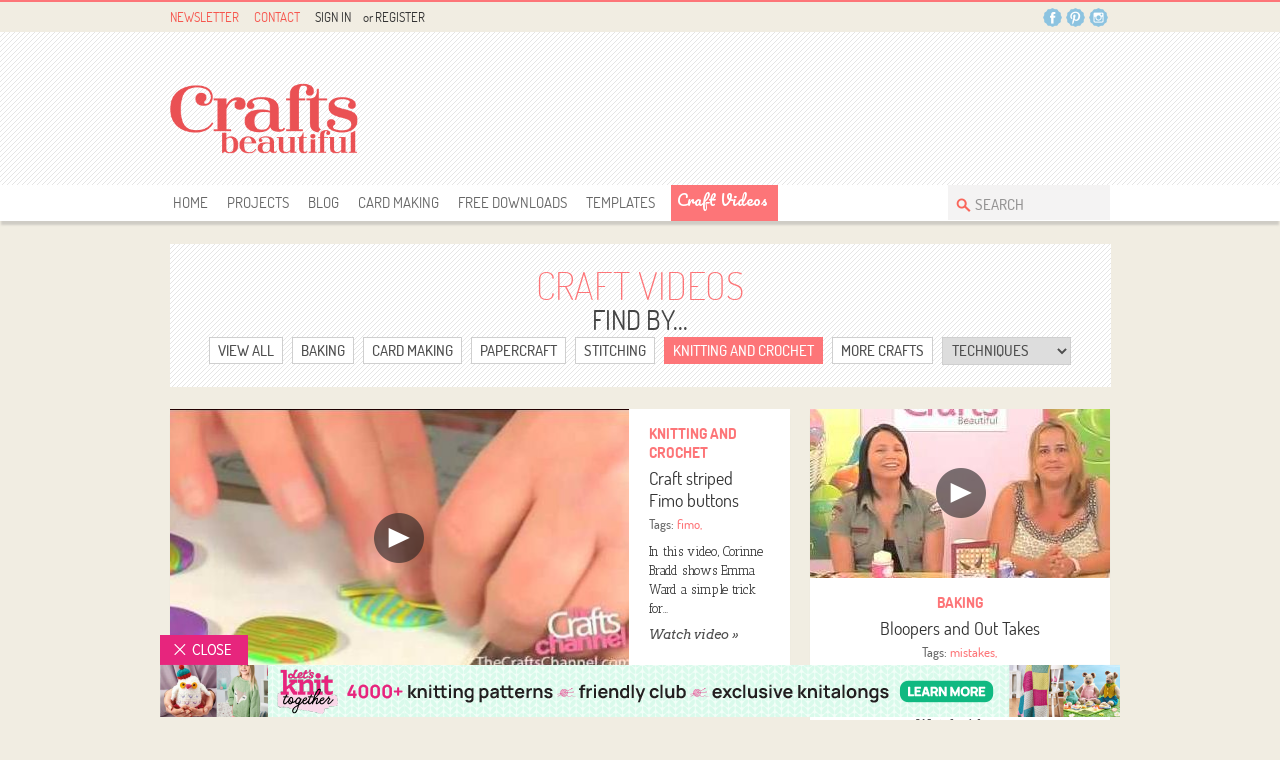

--- FILE ---
content_type: text/html; charset=UTF-8
request_url: https://www.crafts-beautiful.com/videos/knitting-crochet
body_size: 11855
content:

    
        
        
            <!DOCTYPE html>
<html lang="en">
    <head>
        <!--Basic Meta Information-->
        <meta charset="utf-8">
        <meta name="viewport" content="width=device-width,minimum-scale=1.0,maximum-scale=5.0">
        <meta name="apple-itunes-app" content="app-id=504540273">
        <title>Knitting and Crochet | Craft Videos | Craft Demonstrations | Craft Video | Card Making Video - Crafts</title>
        <meta name="description" content="Learn how to master a range of crafts with our video tutorials, which see expert designs take your through each step of the creative process">
        <meta name="google-site-verification" content="VTo0Kqg3TvL2fLIbPhzn7aDLJQuk_6uEm6uPGm8U-DI" />
        <meta name="msvalidate.01" content="C5053BA78AC7A61412190F7DB49633C6" />
        <link rel="icon" href="/favicon.ico">

        

        <script src="https://ak.sail-horizon.com/spm/spm.v1.min.js"></script>
        <script>Sailthru.init({customerId:'dbbb10b7f306b2c2186ac13fbe66900f'});</script>



        <!-- Google Tag Manager -->
<script>(function(w,d,s,l,i){w[l]=w[l]||[];w[l].push({'gtm.start':
new Date().getTime(),event:'gtm.js'});var f=d.getElementsByTagName(s)[0],
j=d.createElement(s),dl=l!='dataLayer'?'&l='+l:'';j.async=true;j.src=
'https://www.googletagmanager.com/gtm.js?id='+i+dl;f.parentNode.insertBefore(j,f);
})(window,document,'script','dataLayer','GTM-TMQCT9W');</script>
<!-- End Google Tag Manager -->
         <!--Facebook Tracking Pixel-->
 <script>
    (function() {
    var _fbq = window._fbq || (window._fbq = []);
    if (!_fbq.loaded) {
        var fbds = document.createElement('script');
        fbds.async = true;
        fbds.src = '//connect.facebook.net/en_US/fbds.js';
        var s = document.getElementsByTagName('script')[0];
        s.parentNode.insertBefore(fbds, s);
        _fbq.loaded = true;
    }
    _fbq.push(['addPixelId', '1530998877127863']);
    })();
    window._fbq = window._fbq || [];
    window._fbq.push(['track', 'PixelInitialized', {}]);
</script>
<noscript><img height="1" width="1" alt="" style="display:none" src="https://www.facebook.com/tr?id=1530998877127863&amp;ev=NoScript" /></noscript>
        <script async='async' src='https://www.googletagservices.com/tag/js/gpt.js'></script>
<script type='text/javascript'>
    var googletag = googletag || {};
    googletag.cmd = googletag.cmd || [];
    (function() {
    var gads = document.createElement('script');
    gads.async = true;
    gads.type = 'text/javascript';
    var useSSL = 'https:' == document.location.protocol;
    gads.src = (useSSL ? 'https:' : 'http:') +
      '//www.googletagservices.com/tag/js/gpt.js';
     var node = document.getElementsByTagName('script')[0];
     node.parentNode.insertBefore(gads, node);
    })();
</script>
<script type='text/javascript'>
    googletag.cmd.push(function() {
        googletag.defineSlot('/1581346/CB_Header_728x90', [728, 90], 'div-gpt-ad-1484318086770-0').addService(googletag.pubads());
        googletag.defineSlot('/1581346/CB_Side_MPU_300x250', [300, 250], 'div-gpt-ad-1384363358417-1').addService(googletag.pubads());
        googletag.defineSlot('/1581346/CB_Top_2013_Mobile_320x50', [320, 50], 'div-gpt-ad-1387297424231-0').addService(googletag.pubads());
        googletag.defineSlot('/1581346/CB_Side_MPU_2nd_300x250', [300, 250], 'div-gpt-ad-1401704934642-0').addService(googletag.pubads());
        googletag.defineSlot('/1581346/CB_Footer_2013_728x90', [728, 90], 'div-gpt-ad-1459519261165-0').addService(googletag.pubads());
        googletag.defineSlot('/1581346/CB_Footer_01_728x90', [728, 90], 'div-gpt-ad-1483533582824-0').addService(googletag.pubads());
        googletag.defineSlot('/1581346/CB_Knitting-Crochet_300x600', [300, 600], 'div-gpt-ad-1613139012757-0').addService(googletag.pubads());
        googletag.defineSlot('/1581346/CB_Header_Mobile_320x50', [320, 50], 'div-gpt-ad-1620653710746-0').addService(googletag.pubads());
        googletag.defineSlot('/1581346/CB_main_300x250', [300, 250], 'div-gpt-ad-1627913766546-0').addService(googletag.pubads());
        
        googletag.pubads().enableSingleRequest();
        googletag.enableServices();
    });
</script>

        <!--Google Fonts + Font Awesome-->
        <link href='https://fonts.googleapis.com/css?family=Dosis:200,300,400,500,600,700,800|Arvo:400,700,400italic,700italic|Antic+Slab|Pacifico' rel='stylesheet' type='text/css'>
<link href="https://fonts.googleapis.com/css?family=Open+Sans:400,600,700,800" rel="stylesheet">
<link href="/assets/css/slick.css" rel="stylesheet">
<link href="/assets/css/slick-theme.css" rel="stylesheet">
<link rel="stylesheet" href="https://cdnjs.cloudflare.com/ajax/libs/font-awesome/4.7.0/css/font-awesome.css" type="text/css" />
<link rel="stylesheet" href="https://use.fontawesome.com/releases/v5.3.1/css/all.css" integrity="sha384-mzrmE5qonljUremFsqc01SB46JvROS7bZs3IO2EmfFsd15uHvIt+Y8vEf7N7fWAU" crossorigin="anonymous">
        
        <!--CSS-->
        <link href="/assets/css/style.css?v=5.5" rel="stylesheet">
<link href="/assets/css/bootstrap-responsive.css" type="text/css" rel="stylesheet" media="all">
<link href="/assets/css/mobile.css?v=1.3" rel="stylesheet">
<link rel="stylesheet" href="/assets/css/flexslider.css" type="text/css" media="screen" />  
<link href="/assets/css/modaal/modaal.min.css" rel="stylesheet">
<link href="/assets/css/new-forms.css?v=5.0" rel="stylesheet">



        <!-- Scripts + Jquery CDN -->
        <!-- Cookie Consent -->
<script defer src="/assets/js/C0001.js" type="text/javascript"></script>
<script defer src="/assets/js/C0002.js" type="text/plain" class="optanon-category-C0002"></script>
<script defer src="/assets/js/C0003.js" type="text/plain" class="optanon-category-C0003"></script>
<script defer src="/assets/js/C0004.js" type="text/plain" class="optanon-category-C0004"></script>
<script defer src="/assets/js/C0005.js" type="text/plain" class="optanon-category-C0005"></script> 

<script src="https://code.jquery.com/jquery-3.7.1.min.js" integrity="sha256-/JqT3SQfawRcv/BIHPThkBvs0OEvtFFmqPF/lYI/Cxo=" crossorigin="anonymous"></script>
<script src="/assets/js/html5shiv.js" type="text/javascript" charset="utf-8"></script>
<script src="/assets/js/jquery-1.11.1.validate.js" type="text/javascript"></script>
<script src="/assets/js/slick.min.js"></script>
<script src="/assets/js/modaal/modaal.min.js" type="text/javascript"></script>

<script src="/assets/aceLog/logger.js"></script>



        <!--Schema.org JSON-LD-->
        
        
        <!--Facebook OPG + Twitter Cards-->
        <meta property="fb:admins" content="100004312351458" />
        <meta property="og:title" content="">
        <meta property="og:description" content="">
        <meta property="og:type" content="website">
        <meta property="og:url" content="https://www.crafts-beautiful.com/videos/knitting-crochet">
        <meta property="og:image" content="">
        <meta property="og:site_name" content="Crafts Beautiful">
        
        <meta name="twitter:card" content="summary_large_image">
        <meta name="twitter:site" content="@craftsbeautiful">
        <meta name="twitter:creator" content="@craftsbeautiful">
        <meta name="twitter:title" content="">
        <meta name="twitter:description" content="">
        <meta name="twitter:image:src" content="">
        <meta name="twitter:app:id:iphone" content="id504540273">
        <meta name="twitter:app:id:ipad" content="id504540273">

        <!--Cannonicals-->
        

        <!-- Facebook Pixel Code -->
        <script>
            !function(f,b,e,v,n,t,s)
            {if(f.fbq)return;n=f.fbq=function(){n.callMethod?
            n.callMethod.apply(n,arguments):n.queue.push(arguments)};
            if(!f._fbq)f._fbq=n;n.push=n;n.loaded=!0;n.version='2.0';
            n.queue=[];t=b.createElement(e);t.async=!0;
            t.src=v;s=b.getElementsByTagName(e)[0];
            s.parentNode.insertBefore(t,s)}(window, document,'script',
            'https://connect.facebook.net/en_US/fbevents.js');
            fbq('init', '2912675022292269');
            fbq('track', 'PageView');
        </script>

        
        <script type="text/javascript">
            (function(c,l,a,r,i,t,y){c[a]=c[a]||function(){(c[a].q=c[a].q||[]).push(arguments)};
                t=l.createElement(r);t.async=1;t.src="https://www.clarity.ms/tag/"+i;
                y=l.getElementsByTagName(r)[0];y.parentNode.insertBefore(t,y);
            })(window, document, "clarity", "script", "84pd4qissg");
        </script>

        <noscript><img height="1" width="1" style="display:none"
            src="https://www.facebook.com/tr?id=2912675022292269&ev=PageView&noscript=1"
        /></noscript>
        <!-- End Facebook Pixel Code -->
<script
			  src="https://code.jquery.com/jquery-3.7.1.min.js"
			  integrity="sha256-/JqT3SQfawRcv/BIHPThkBvs0OEvtFFmqPF/lYI/Cxo="
			  crossorigin="anonymous"></script>

<script>
const dataLayer = null;

</script>


    </head>
    <body>


    <!-- Google Tag Manager (noscript) -->
    <noscript>
        <iframe src="https://www.googletagmanager.com/ns.html?id=GTM-TMQCT9W" height="0" width="0" style="display:none;visibility:hidden"></iframe>
    </noscript>
    

    <!-- End Google Tag Manager (noscript) -->
    
        <div id="fb-root"></div>
        <script>
            (function(d, s, id) {
                var js, fjs = d.getElementsByTagName(s)[0];
                if (d.getElementById(id)) return;
                js = d.createElement(s); js.id = id;
                js.src = "//connect.facebook.net/en_US/all.js#xfbml=1";
                fjs.parentNode.insertBefore(js, fjs);
            }(document, 'script', 'facebook-jssdk'));
        </script>
    
    <div style="overflow:hidden;">
        <header class="header-bg" >
            <div class="display-block-header">
                <div class="top-line">
                    <div class="container">
                        <div class="row-fluid">
                            <div class="span6"> <!--<a href="/giveaways" onClick="dataLayer.push({'event': 'myTrackEvent', 'eventCategory': 'Navigation bar', 'eventAction': 'Click', 'eventLabel' : 'Giveaways'});">Giveaways</a>--> <a href="/edition" onClick="dataLayer.push({'event': 'myTrackEvent', 'eventCategory': 'Navigation bar', 'eventAction': 'Click', 'eventLabel' : 'Newsletter'});">Newsletter</a> <a href="/contact" onClick="dataLayer.push({'event': 'myTrackEvent', 'eventCategory': 'Navigation bar', 'eventAction': 'Click', 'eventLabel' : 'Contact'});">Contact</a>
                                
                                    <!-- ARTILINK login-control -->    
                                <div class="signin">
                         
                             
                           	<a href="/maker/login" onClick="dataLayer.push({'event': 'myTrackEvent', 'eventCategory': 'Navigation bar', 'eventAction': 'Click', 'eventLabel' : 'Sign In'});">Sign In</a> <span>or</span> <a href="/register" onClick="dataLayer.push({'event': 'myTrackEvent', 'eventCategory': 'Navigation bar', 'eventAction': 'Click', 'eventLabel' : 'Register'});">Register</a>
                            
                                    
                                </div>
                                <!-- ARTILINK_END login-control -->
                            </div>
                            <div class="span6">
                                  <div class="social"> <!--<span>...Still your number one craft mag!</span>-->
                                    <ul>
                                        <li class="TSL2"><a target="_blank" href="https://www.facebook.com/CraftsBeautiful" class="facebook">Facebook</a>
                                            <div class="Face_Bg">
                                                <img class="social-arrow" src="https://cdn.crafts-beautiful.com/assets/skin/social-arrow.png" alt="social-arrow">
                                                <div class="fb-like-box" data-href="http://www.facebook.com/craftsbeautiful" data-width="303" data-height="187" data-colorscheme="light" data-show-faces="true" data-header="false" data-stream="false" data-show-border="false"></div>
                                            </div>
                                        </li>
                                        <!--<li class="TSL1"><a target="_blank" href="https://twitter.com/craftsbeautiful" class="twiter">Twitter</a>-->
                                            <div class="B_Twitter_Detail">
                                            <img class="social-arrow" src="https://cdn.crafts-beautiful.com/assets/skin/social-arrow.png" alt="social-arrow">
                                                <div class="T_Left"><img src="https://cdn.crafts-beautiful.com/assets/skin/twitter-img.png" alt="twitter-img"></div>
                                                <div class="T_Right">
                                                    <h3>find us on Twitter</h3>
                                                    <a href="https://twitter.com/craftsbeautiful" target="_blank">@Craftsbeautiful</a> <a href="https://twitter.com/craftsbeautiful" class="twitter-follow-button" data-show-count="false" data-show-screen-name="false">
                                                    Follow @craftsbeautiful</a>
                                                    <script>!function(d,s,id){var js,fjs=d.getElementsByTagName(s)[0],p=/^http:/.test(d.location)?'http':'https';if(!d.getElementById(id)){js=d.createElement(s);js.id=id;js.src=p+'://platform.twitter.com/widgets.js';fjs.parentNode.insertBefore(js,fjs);}}(document, 'script', 'twitter-wjs');</script>
                                                </div>
                                            </div>
                                        </li>
                                        <li class="TSL3"><a target="_blank" href="http://www.pinterest.com/craftsbeautiful/" class="pintrest">Pintrest</a>
                                            <div class="B_Twitter_Detail Pin_Detail">
                                                <img class="social-arrow" src="https://cdn.crafts-beautiful.com/assets/skin/social-arrow.png" alt="social-arrow">
                                                <div class="T_Left"><img src="https://cdn.crafts-beautiful.com/assets/skin/twitter-img.png" alt="twitter-img"></div>
                                                <div class="T_Right">
                                                    <h3>find us on Pinterest</h3>
                                                    <a data-pin-do="buttonFollow" href="http://www.pinterest.com/craftsbeautiful/">Crafts Beautiful</a>
                                                </div>
                                            </div>

                                        </li>
                                        <!--<li class="TSL4"><a target="_blank" href="http://busymitts.com/" class="busymitts">Busymitts</a></li>-->
                                        <li><a target="_blank" href="https://instagram.com/craftsbeautiful/" class="instagram">Instagram</a>
                                        </li>
                                    </ul>
                                </div>
                            </div>
                        </div>
                    </div>
                </div>
                <div class="container">
                    <div class="row-fluid header">
                        <div class="span3 brand"><a href="/" onClick="dataLayer.push({'event': 'myTrackEvent', 'eventCategory': 'Navigation bar', 'eventAction': 'Click', 'eventLabel' : 'Crafts Beautiful Logo'});"><img src="https://cdn.crafts-beautiful.com/_cb/site-assets/cb-logo.png" alt="Crafts Beautiful Magazine"></a></div>
                        <div class="span9 bannerx728">
                            <!-- /1581346/CB_Header_728x90 -->
<div id='div-gpt-ad-1484318086770-0' style='height:90px; width:728px;'>
<script>
googletag.cmd.push(function() {googletag.display('div-gpt-ad-1484318086770-0');});
</script>
</div>
                        </div>
                    </div>
                </div>
                <div style="height:36px;clear:both;">
                <nav class="nav-shadow" id="Top_Fix">
                    <div class="nav-bg">
                        <div class="container">
                            <div id="access">
                                <ul>
                                    <li><a class="menu1 " href="/" onClick="dataLayer.push({'event': 'myTrackEvent', 'eventCategory': 'Navigation bar', 'eventAction': 'Click', 'eventLabel' : 'Home'});">Home</a></li>
                                    <li><a class="menu2 " href="/projects" onClick="dataLayer.push({'event': 'myTrackEvent', 'eventCategory': 'Navigation bar', 'eventAction': 'Click', 'eventLabel' : 'Projects'});">Projects</a>
                                        <ul>
                                            
                                        </ul>
                                    </li>
                                    <li><a class="menu3 " href="/blog" onClick="dataLayer.push({'event': 'myTrackEvent', 'eventCategory': 'Navigation bar', 'eventAction': 'Click', 'eventLabel' : 'Blog'});">Blog</a></li>
                                    <li><a class="menu4 " href="/tagged/card+making" onClick="dataLayer.push({'event': 'myTrackEvent', 'eventCategory': 'Navigation bar', 'eventAction': 'Click', 'eventLabel' : 'Card Making'});">Card Making</a>
                                        <ul>
                                            <li><a href="/projects/card-making" onClick="dataLayer.push({'event': 'myTrackEvent', 'eventCategory': 'Navigation bar', 'eventAction': 'Click', 'eventLabel' : 'Card Making - Projects'});">Card Making Projects</a></li>
                                            <li><a href="/videos/card-making" onClick="dataLayer.push({'event': 'myTrackEvent', 'eventCategory': 'Navigation bar', 'eventAction': 'Click', 'eventLabel' : 'Card Making - Videos'});">Card Making Videos</a></li>
                                            <li><a href="/Verses" onClick="dataLayer.push({'event': 'myTrackEvent', 'eventCategory': 'Navigation bar', 'eventAction': 'Click', 'eventLabel' : 'Card Making - Verses'});">Card Making Verses</a></li>
                                        </ul>
                                    </li>
                                    <li><a class="menu4 " href="/free-downloads" onClick="dataLayer.push({'event': 'myTrackEvent', 'eventCategory': 'Navigation bar', 'eventAction': 'Click', 'eventLabel' : 'Free Downloads'});">free downloads</a></li>
                                    <li><a class="menu5 " href="/free-templates" onClick="dataLayer.push({'event': 'myTrackEvent', 'eventCategory': 'Navigation bar', 'eventAction': 'Click', 'eventLabel' : 'Templates'});">templates</a></li>
                                    <li><a class="menu6 active" href="/videos" onClick="dataLayer.push({'event': 'myTrackEvent', 'eventCategory': 'Navigation bar', 'eventAction': 'Click', 'eventLabel' : 'Craft Videos'});">Craft Videos</a></li>
                                </ul>
                                <div class="Search">
                                    <form method="post" action="https://crafts-beautiful.com/"  >
<div class='hiddenFields'>
<input type="hidden" name="ACT" value="19" />
<input type="hidden" name="RES" value="" />
<input type="hidden" name="meta" value="Uh/d7iJ2mUX5S7LMlZiERHrDQ9KZ8yIq6aWTioA9Kat8x9M4DGefAVrk1CFEWb5BfDck5qTlUbS/UcHi9IXK81TJq5ld9coCUbq/ZMAg71pN0Xj0LdATTO4FVncoc2oSBSxbzFhkWLLwphw6C302r06Z/269oaHSwDTME60E3U3p7GL9mYcWElgI7UA1q8xgJhPmByrpgj4gxjXnBI0xhi7aHAYMLByEB2JWtqJurK8GTGUCfuqC7xmHIo2IwidXb4R4ahMRt49gpF6x57612TGcbJKbR8Vai1JTTeFZ/KQD5s/nZgpHKwdw5CdY1xy2ufWWJ+rqOI09brOxsZmW6hd85isjyKv6yTrBDu7VHW7Ejyra5+IATqkBZLF7HZIMkq9tWBAOxOhmAGUn254mRBGmOYYWAXhHj232mQZd1D+QCqK7N8R97vggtOvOngU9HgkfzadeUZVgV1wZgUlWzQ==" />
<input type="hidden" name="site_id" value="1" />
<input type="hidden" name="csrf_token" value="" />
</div>


                                        <input type="text" name="keywords" value="SEARCH" onFocus="if(this.value==this.defaultValue)this.value='';" onBlur="if(this.value=='')this.value=this.defaultValue;" aria-label="Search Crafts Beautiful"/>
                                        <input type="submit" name="submit" value="go!" />
                                    </form>
                                </div>
                            </div>
                        </div>
                    </div>
                </nav>
                </div>
            </div>
            <div class="header-mobile display-none">
                <div class="container">
                    <div class="MLogo"> <a href="/" onClick="dataLayer.push({'event': 'myTrackEvent', 'eventCategory': 'Navigation bar', 'eventAction': 'Click', 'eventLabel' : 'Crafts Beautiful logo'});"><img src="https://cdn.crafts-beautiful.com/_cb/site-assets/cb-logo.png" width="185" height="93" alt="brand"></a>
                        <div class="floatright">
                                    <!-- ARTILINK login-control -->    
                                <div class="signin">
                         
                             
                           	<a href="/maker/login" onClick="dataLayer.push({'event': 'myTrackEvent', 'eventCategory': 'Navigation bar', 'eventAction': 'Click', 'eventLabel' : 'Sign In'});">Sign In</a> <span>or</span> <a href="/register" onClick="dataLayer.push({'event': 'myTrackEvent', 'eventCategory': 'Navigation bar', 'eventAction': 'Click', 'eventLabel' : 'Register'});">Register</a>
                            
                                    
                                </div>
                                <!-- ARTILINK_END login-control -->
                            <div class="Search">
                                <form method="post" action="https://crafts-beautiful.com/"  >
<div class='hiddenFields'>
<input type="hidden" name="ACT" value="19" />
<input type="hidden" name="RES" value="" />
<input type="hidden" name="meta" value="b4YUcGG2iflqj4CB6YyR38VfFGpdhkadySqc2EDHD+P6L2w4rqcs715SwaQtdqLZ11Xnr4eV8RmhxKQL5pPDxjjG0DztVRQ/kHWumG6f76a46XijvZYJlsGvLebA/o7h0dBR+nq3O2OIWUsB1JAfLUpPgJs/vvRKeO1eWeF3sy5nvHJMz5lpd2beIIsfUqIdyw11p9ec6fwLeulWXXHmHU/1wLmXRKLcgs/TFU4T+rEV5zARUBhLGau4yXrm2cQTlK/tynrGtlrbAVCaVTAehEjPYAv9TaOOz2pfixBxxLTDZpF3OpH+/qmmx+Q+kvKPF3MINIytr9B00BS3hkdupqFVh/jYkqCTaGqv0LHJGvryb8nSHsoBe/KsSnFGDQb//PtB7KN4EI8dScSxCMjEARVcJ/dYAkgNNylzhPtHS4N2mLVrYzu3a+VhJNz0nu+pIlF/NAvqLq34bx5lPZgvNw==" />
<input type="hidden" name="site_id" value="1" />
<input type="hidden" name="csrf_token" value="" />
</div>


                                    <input type="text" name="keywords" value="SEARCH" onFocus="if(this.value==this.defaultValue)this.value='';" onBlur="if(this.value=='')this.value=this.defaultValue;" aria-label="Search Crafts Beautiful" />
                                    <input type="submit" name="submit" value="go!" />
                                </form>
                            </div>
                        </div>
                    </div>
                </div>
                <div class="m_B728"><!-- /1581346/CB_Header_Mobile_320x50 -->
<div id='div-gpt-ad-1620653710746-0' style='width: 320px; height: 50px; margin: 0 auto; padding: 0 0 20px 0;'>
  <script>
    googletag.cmd.push(function() {googletag.display('div-gpt-ad-1620653710746-0');});
  </script>
</div>
</div>
                <nav class="nav-shadow m_navfix">
                    <div class="nav-bg">
                        <div class="container">
                            <div class="m_nav">
                                <ul>
                                    <li><a class="menu1 " href="/" onClick="dataLayer.push({'event': 'myTrackEvent', 'eventCategory': 'Navigation bar', 'eventAction': 'Click', 'eventLabel' : 'Home'});">Home</a></li>
                                    <li><a class="menu2 " href="/projects" onClick="dataLayer.push({'event': 'myTrackEvent', 'eventCategory': 'Navigation bar', 'eventAction': 'Click', 'eventLabel' : 'Projects'});">Projects</a></li>
                                    <li><a class="menu3 " href="/blog" onClick="dataLayer.push({'event': 'myTrackEvent', 'eventCategory': 'Navigation bar', 'eventAction': 'Click', 'eventLabel' : 'Blog'});">Blog</a></li>
                                    <li><a class="menu3 " href="/tagged/card+making" onClick="dataLayer.push({'event': 'myTrackEvent', 'eventCategory': 'Navigation bar', 'eventAction': 'Click', 'eventLabel' : 'Card making'});">Card Making</a></li>
                                    <li><a class="menu4 " href="/free-downloads" onClick="dataLayer.push({'event': 'myTrackEvent', 'eventCategory': 'Navigation bar', 'eventAction': 'Click', 'eventLabel' : 'Free downloads'});">free downloads</a></li>
                                    <li><a class="menu5 " href="/free-templates" onClick="dataLayer.push({'event': 'myTrackEvent', 'eventCategory': 'Navigation bar', 'eventAction': 'Click', 'eventLabel' : 'Templates'});">templates</a></li>
                                    <li><a class="menu6 " href="/giveaways" onClick="dataLayer.push({'event': 'myTrackEvent', 'eventCategory': 'Navigation bar', 'eventAction': 'Click', 'eventLabel' : 'Giveaways'});">giveaways</a></li>
                                    <li><a class="menu7" href="http://www.crafts-beautiful.com/forums/forum/4-the-craft-room/?utm_source=cb&utm_medium=website&utm_campaign=nav" target="_blank" onClick="dataLayer.push({'event': 'myTrackEvent', 'eventCategory': 'Navigation bar', 'eventAction': 'Click', 'eventLabel' : 'forum'});">Forum</a></li>
                                    </li>
                                </ul>
                                <div class="list_icon"> <a href="#" class="listrow"><img src="https://cdn.crafts-beautiful.com/assets/skin/list_icon.png" alt="list_icon"></a> <a href="#" class="close_icon">Close</a> </div>
                            </div>
                        </div>
                    </div>
                </nav>
            </div>
        </header>
        
        

<div id="backing-plate">
    <div class="auto-backing-plate">
        <div class="content_leftbar_ad ">
            <div class="sticky left-bp">
                <a href="https://www.dcthomsonshop.co.uk/crafts-beautiful?utm_source=Subs_page&utm_medium=backingplate&utm_campaign=CRB0822_MysteryBox " target="_blank" onClick="dataLayer.push({'event': 'myTrackEvent', 'eventCategory': 'Backing Plate', 'eventAction': 'Click', 'eventLabel' : 'August 2022'});">
                  
                </a>
            </div>
        </div>
        <div class="content_rightbar_ad">
            <div class="sticky">
                <a href="https://www.dcthomsonshop.co.uk/crafts-beautiful?utm_source=Subs_page&utm_medium=backingplate&utm_campaign=CRB0822_MysteryBox " target="_blank" onClick="dataLayer.push({'event': 'myTrackEvent', 'eventCategory': 'Backing Plate', 'eventAction': 'Click', 'eventLabel' : 'August 2022'});">
                
                </a>
            </div>
        </div>
    </div>
</div>


<script>
    $(document).ready(function() {
        $(".sticky").sticky({
        zIndex:100,
        topSpacing: 36,
        stopper: '.Mega_Link'
        });
    });
</script>
        
        
        
        
        

<div id="buttons">
    
</div>


        
        
            <script type="text/javascript">
            $(document).ready(function(){
                var divs = $("div.lgdOutUser").get().sort(function(){
                return Math.round(Math.random())-0.5; //random so we get the right +/- combo
                }).slice(0,1)
                $(divs).show();
            });
            </script>
        

        


<article class="services">
    <section>
        <div class="display-block">
            <div class="container w960">
                <div class="category-select">
                    <div class="Center_Align">
                        <h1 style="Font-size: 38px; color: #fd7578; text-transform: uppercase; font-weight: inherit;">Craft Videos</h1>
                        <h2 style="Font-size: 27px; color: #444; text-transform: uppercase; margin-top: -13px; font-weight: inherit; font-style: inherit;">find by...</h2>
                        <div class="download-link">
                            <a  href="/videos">view ALL</a>
                            
                            <a  href="/videos/baking">Baking</a>
                            
                            <a  href="/videos/card-making">Card Making</a>
                            
                            <a  href="/videos/papercraft">Papercraft</a>
                            
                            <a  href="/videos/stitching">Stitching</a>
                            
                            <a class="active" href="/videos/knitting-crochet">Knitting and Crochet</a>
                            
                            <a  href="/videos/more-crafts">More Crafts</a>
                            
                            <select style="width:auto;" name="selcat" onChange="window.location.replace(this.options[this.selectedIndex].value)">
                                <option>techniques</option>
                                
                                <option value="/videos/amigurumi" >Amigurumi</option>
                                
                                <option value="/videos/bead-work" >Bead work</option>
                                
                                <option value="/videos/carving" >Carving</option>
                                
                                <option value="/videos/clay-work" >Clay work</option>
                                
                                <option value="/videos/crochet-how-tos" >Crochet how tos</option>
                                
                                <option value="/videos/decoupage" >Decoupage</option>
                                
                                <option value="/videos/die-cutting" >Die-cutting</option>
                                
                                <option value="/videos/distressing" >Distressing</option>
                                
                                <option value="/videos/embossing" >Embossing</option>
                                
                                <option value="/videos/leather-work" >Leather work</option>
                                
                                <option value="/videos/needle-felting" >Needle felting</option>
                                
                                <option value="/videos/paper-folding" >Paper folding</option>
                                
                                <option value="/videos/punch-work" >Punch work</option>
                                
                                <option value="/videos/quilting" >Quilting</option>
                                
                                <option value="/videos/stitch-work" >Stitch work</option>
                                
                                <option value="/videos/sugar-craft" >Sugar craft</option>
                                
                            </select>
                        </div>
                    </div>
                </div>
                <div id="container" class="clearfix">
                    <div class="row-fluid video-section">
                        
                        
                        <div class="block box block-big">
                            <div class="pro-img" style="width:74%; float:left;" >
                                <a style=" top:39.5%; left: 44.5%;" class="video-play" href="https://crafts-beautiful.com/videos/craft_striped_fimo_buttons" title="Craft striped Fimo buttons">&nbsp;</a>
                                <a style="width:100%" class="Block_Img" href="https://crafts-beautiful.com/videos/craft_striped_fimo_buttons" title="Craft striped Fimo buttons"><img src="/images/made/images/remote/http_img.youtube.com/vi/3Z4_x3sv1TI/0_460_265_80_int_c1_c_c_0_0_.jpg" interlace="yes" bucket="craftsbeautiful" width="460" height="265" alt="Craft striped Fimo buttons" title="Craft striped Fimo buttons" /></a>
                            </div>
                            <div class="Block_Detail" style=" width:19.5%">
                                <h4><a href="/videos/knitting-crochet">Knitting and Crochet</h4>
                                <h3><a href="https://crafts-beautiful.com/videos/craft_striped_fimo_buttons" title="Craft striped Fimo buttons">Craft striped Fimo buttons</a></h3>
                                
                                
                                <dl><dt>Tags: </dt><dd>
                                        
                                        <a href="/tagged/fimo">fimo</a>,
                                        
                                    </dd></dl>
                                
                            
                                <p>In this video, Corinne Bradd shows Emma Ward a simple trick for&hellip;</p>
                                <a class="view-project" href="https://crafts-beautiful.com/videos/craft_striped_fimo_buttons" title="Craft striped Fimo buttons">Watch video  &raquo;</a>
                            </div>
                        </div>
                        
                
                        
                        <div class="block box">
                            <div class="pro-img">
                                <a class="video-play" href="https://crafts-beautiful.com/videos/bloopers_and_out_takes" title="Bloopers and Out Takes">&nbsp;</a>
                                <a class="Block_Img" href="https://crafts-beautiful.com/videos/bloopers_and_out_takes" title="Bloopers and Out Takes"><img src="/images/made/images/remote/http_img.youtube.com/vi/nlY74D9qnz8/0_300_169_80_int_c1_c_c_0_0_.jpg" interlace="yes" bucket="craftsbeautiful" width="300" height="169" alt="Bloopers and Out Takes" title="Bloopers and Out Takes" /></a>
                            </div>
                            <div class="Block_Detail">
                                <h4><a href="/videos/baking">Baking</a></h4>
                                <h3><a href="https://crafts-beautiful.com/videos/bloopers_and_out_takes" title="Bloopers and Out Takes">Bloopers and Out Takes</a></h3>
                                
                                
                                <dl><dt>Tags: </dt><dd>
                                        
                                        <a href="/tagged/mistakes">mistakes</a>,
                                        
                                    </dd></dl>
                                
                            
                                <p>The video you've all wanted! You've seen the videos, now watch the embarrassing mistakes!</p>
                                <a class="view-project" href="https://crafts-beautiful.com/videos/bloopers_and_out_takes" title="Bloopers and Out Takes">Watch video &raquo;</a> </div>
                        </div>
                        
                    </div>
                </div>
                
                
                
                
            </div>
        </div>
    </section>
</article>

        <div class="m_footer display-none">
            <div class="m_footer_con">
                <p>
                    <span>Copyright &copy; Aceville Publications Ltd </span>
                    <span>Registered in England and Wales No 04109672</span>
                    <span>Registered Office Address: 82c East Hill, Colchester, Essex, CO1 2QW</span>
                </p>
            </div>
        </div>
        <div class="display-block"> 
            <div class="Mega_Link">
                <div class="container">
                    <div class="row-fluid" style="display: flex; justify-content: center;">
                        <a class="knit-logo" href="http://www.letsknit.co.uk" target="_blank" rel="nofollow" aria-label="Let's Knit">&nbsp;</a>
                        <a class="seo-logo" href="http://www.sewmag.co.uk" target="_blank" rel="nofollow" aria-label="Sew">&nbsp;</a>
                        <a class="MJ" href="http://www.topcrochetpatterns.com/" target="_blank" rel="nofollow" aria-label="Top Crochet Patterns">&nbsp;</a>
                        <a class="paper-logo" href="http://www.papercraftermagazine.co.uk" target="_blank" rel="nofollow" aria-label="Papercrafter">&nbsp;</a>
                        <!--<a class="LGC" href="http://www.letsgetcrafting.com" target="_blank" rel="nofollow" aria-label="Let's Get Crafting">&nbsp;</a>
                        <a class="HM" href="http://www.homemakermagazine.co.uk" target="_blank" rel="nofollow" aria-label="Homemaker">&nbsp;</a>
                        <a class="busy-logo" href="http://www.makeittoday.co.uk/?utm_source=crb-website&utm_medium=footer-link&utm_campaign=mit" onClick="_gaq.push(['_trackEvent', 'Footer link', 'Banner', 'MIT - footer link']);" target="_blank" rel="nofollow" aria-label="Busymitts">&nbsp;</a>-->
                    </div>
                </div>
            </div>
            <footer class="footer_bg">
                <div class="container">
                    <article>
                        <section>
                            <div class="Footer_Link">
                                <div class="Search">
                                    <form method="post" action="https://crafts-beautiful.com/"  >
<div class='hiddenFields'>
<input type="hidden" name="ACT" value="19" />
<input type="hidden" name="RES" value="" />
<input type="hidden" name="meta" value="HPwdXh+9RepN+mljNxofmxUWXaXpg067U4HyJZMcF7tQpD55lsiQXnilz0ttT5dlwp8HdHYSXTxzXOXWFAoiDrJWSBkTFWsoele/[base64]/d09Se1HicF0pWKoU+nPiS0eE4M2Uh+Q==" />
<input type="hidden" name="site_id" value="1" />
<input type="hidden" name="csrf_token" value="" />
</div>


                                    <input type="text" name="keywords" value="SEARCH" onFocus="if(this.value==this.defaultValue)this.value='';" onBlur="if(this.value=='')this.value=this.defaultValue;" aria-label="Search Crafts Beautiful"/>
                                    <input type="submit" name="submit" value="go!" />
                                    </form>
                                </div>
                                <ul>
                                    <li><a href="/" onClick="dataLayer.push({'event': 'myTrackEvent', 'eventCategory': 'Footer', 'eventAction': 'Click', 'eventLabel' : 'Homepage - Bottom banner'});">Home</a></li>
                                    <li><a href="/projects" onClick="dataLayer.push({'event': 'myTrackEvent', 'eventCategory': 'Footer', 'eventAction': 'Click', 'eventLabel' : 'Projects and patterns'});">Projects</a></li>
                                    <li><a href="/videos" onClick="dataLayer.push({'event': 'myTrackEvent', 'eventCategory': 'Footer', 'eventAction': 'Click', 'eventLabel' : 'Videos'});">videos</a></li>
                                    <li><a href="/free-downloads" onClick="dataLayer.push({'event': 'myTrackEvent', 'eventCategory': 'Footer', 'eventAction': 'Click', 'eventLabel' : 'Free downloads'});">free downloads</a></li>
                                    <li><a href="/free-templates" onClick="dataLayer.push({'event': 'myTrackEvent', 'eventCategory': 'Footer', 'eventAction': 'Click', 'eventLabel' : 'Free templates'});">free templates</a></li>
                                    <!--<li><a href="/giveaways" onClick="dataLayer.push({'event': 'myTrackEvent', 'eventCategory': 'Footer', 'eventAction': 'Click', 'eventLabel' : 'Giveaways'});">giveaways</a></li>-->
                                    <li><a href="/advertise" onClick="dataLayer.push({'event': 'myTrackEvent', 'eventCategory': 'Footer', 'eventAction': 'Click', 'eventLabel' : 'Advertise'});">Advertise</a></li>
                                    <li><a href="/contact" onClick="dataLayer.push({'event': 'myTrackEvent', 'eventCategory': 'Footer', 'eventAction': 'Click', 'eventLabel' : 'Contact'});">contact</a></li>
                                </ul>
                            </div>
                            <div class="Footer_Block">
                                
                                <div class="item">
                                    <div class="Clear">
                                        <a href="https://crafts-beautiful.com/projects/easter-hot-embossing-made-easy" title="Easter Hot Embossing Made Easy">
                                            <img src="/images/made/images/uploads/content/CBApr18-057-WEB_2_89_89_80_int_c1.jpg" interlace="yes" width="89" height="89" alt="Easter Hot Embossing Made Easy" />
                                        </a>
                                    </div>
                                </div>
                                
                                <div class="item">
                                    <div class="Clear">
                                        <a href="https://crafts-beautiful.com/projects/sweet-easter-bunny-set" title="Sweet Easter Bunny Set">
                                            <img src="/images/made/images/uploads/content/CBMar18-0060-WEB_89_89_80_int_c1.jpg" interlace="yes" width="89" height="89" alt="Sweet Easter Bunny Set" />
                                        </a>
                                    </div>
                                </div>
                                
                                <div class="item">
                                    <div class="Clear">
                                        <a href="https://crafts-beautiful.com/projects/stitched-felt-mice" title="Stitched Felt Mice">
                                            <img src="/images/made/images/uploads/content/CBFEB18-067-WEB_89_89_80_int_c1.jpg" interlace="yes" width="89" height="89" alt="Stitched Felt Mice" />
                                        </a>
                                    </div>
                                </div>
                                
                                <div class="item">
                                    <div class="Clear">
                                        <a href="https://crafts-beautiful.com/projects/easy-die-cut-easter-projects" title="Easy Die-Cut Easter Projects">
                                            <img src="/images/made/images/uploads/content/easter_12_89_89_int_c1.png" interlace="yes" width="89" height="89" alt="Easy Die-Cut Easter Projects" />
                                        </a>
                                    </div>
                                </div>
                                
                                <div class="item">
                                    <div class="Clear">
                                        <a href="https://crafts-beautiful.com/projects/quick-iced-biscuit-recipe" title="Quick Iced Biscuit Recipe">
                                            <img src="/images/made/images/uploads/content/fairy_rings_89_89_80_int_c1.jpg" interlace="yes" width="89" height="89" alt="Quick Iced Biscuit Recipe" />
                                        </a>
                                    </div>
                                </div>
                                
                                <div class="item">
                                    <div class="Clear">
                                        <a href="https://crafts-beautiful.com/projects/cute-felt-easter-makes" title="Cute Felt Easter Makes">
                                            <img src="/images/made/images/uploads/content/felt_1_89_89_int_c1.png" interlace="yes" width="89" height="89" alt="Cute Felt Easter Makes" />
                                        </a>
                                    </div>
                                </div>
                                
                                <div class="item">
                                    <div class="Clear">
                                        <a href="https://crafts-beautiful.com/projects/egg-hunt-card-baskets" title="Egg Hunt Card &amp; Baskets">
                                            <img src="/images/made/images/uploads/content/Egg_Hunt_Baskets_89_89_int_c1.png" interlace="yes" width="89" height="89" alt="Egg Hunt Card &amp; Baskets" />
                                        </a>
                                    </div>
                                </div>
                                
                                <div class="item">
                                    <div class="Clear">
                                        <a href="https://crafts-beautiful.com/projects/stamped-spring-greetings" title="Stamped Spring Greetings">
                                            <img src="/images/made/images/uploads/content/CB_FEB19-0481_89_89_80_int_c1.jpg" interlace="yes" width="89" height="89" alt="Stamped Spring Greetings" />
                                        </a>
                                    </div>
                                </div>
                                
                                <div class="item">
                                    <div class="Clear">
                                        <a href="https://crafts-beautiful.com/projects/easter-greeting-cards" title="Easter Greeting Cards">
                                            <img src="/images/made/images/uploads/content/shaker_89_89_int_c1.png" interlace="yes" width="89" height="89" alt="Easter Greeting Cards" />
                                        </a>
                                    </div>
                                </div>
                                
                                <div class="item">
                                    <div class="Clear">
                                        <a href="https://crafts-beautiful.com/projects/easter-bunny-bunting" title="Easter Bunny Bunting">
                                            <img src="/images/made/images/uploads/content/Easter_Bunny_Bunting_89_89_int_c1.png" interlace="yes" width="89" height="89" alt="Easter Bunny Bunting" />
                                        </a>
                                    </div>
                                </div>
                                
                                <div class="item">
                                    <div class="Clear">
                                        <a href="https://crafts-beautiful.com/projects/make-enamelled-bunny-brooch" title="Enamelled Bunny Brooch">
                                            <img src="/images/made/images/uploads/content/Bunny_Charms_3_89_89_80_int_c1.jpg" interlace="yes" width="89" height="89" alt="Enamelled Bunny Brooch" />
                                        </a>
                                    </div>
                                </div>
                                
                                <div class="item">
                                    <div class="Clear">
                                        <a href="https://crafts-beautiful.com/projects/easter-bunny" title="Easter Bunny">
                                            <img src="/images/made/images/uploads/content/Easter_Bunny_89_89_int_c1.png" interlace="yes" width="89" height="89" alt="Easter Bunny" />
                                        </a>
                                    </div>
                                </div>
                                
                            </div>
                            <div class="Footer_Search">
    <div class="blog-box-title">
        <img width="55" height="54" alt="Busymits" src="https://cdn.crafts-beautiful.com/assets/skin/craft.png"> 
        <span>Crafts Beautiful Edition</span>
    </div>
    <div class="footer-reg-form">
        <h3 class="">Get all of your crafting essentials sent straight to your inbox!</h3>
        <!-- BLAIZE_FEATURE footer-registration -->
        <!-- BLAIZE_FEATURE_END footer-registration -->
    </div>
</div>  
        
        
                            <div class="row-fluid floatleft">
                                <div class="span2"><a href="/" title="Crafts Beautiful"><img src="https://cdn.crafts-beautiful.com/assets/skin/craft-logo.png" width="119" height="60" alt="craft-logo"></a></div>
                                <div class="span10">
                                    <div class="footer-social">
                                        <div class="social">
                                            <ul>
                                                <!--<li class="TSL4"><a target="_blank" href="http://busymitts.com/" class="busymitts">Pintrest</a></li>-->
                                                <li class="TSL2"><a target="_blank" href="https://www.facebook.com/CraftsBeautiful" class="facebook">Facebook</a>
                                                    <div class="Face_Bg">
                                                        <img class="social-arrow" src="https://cdn.crafts-beautiful.com/assets/skin/social-arrow-bottom.png" alt="social-arrow">
                                                        <div class="fb-like-box" data-href="http://www.facebook.com/craftsbeautiful" data-width="303" data-height="187" data-colorscheme="light" data-show-faces="true" data-header="false" data-stream="false" data-show-border="false"></div>
                                                    </div>
                                                </li>
                                                <!--<li class="TSL1"><a target="_blank" href="https://twitter.com/craftsbeautiful" class="twiter">Twiter</a>-->
                                                    <div class="B_Twitter_Detail">
                                                        <img class="social-arrow" src="https://cdn.crafts-beautiful.com/assets/skin/social-arrow-bottom.png" alt="social-arrow">
                                                        <div class="T_Left"><img src="https://cdn.crafts-beautiful.com/assets/skin/twitter-img.png" alt="twitter-img"></div>
                                                        <div class="T_Right">
                                                            <h3>find us on Twitter</h3>
                                                            <a href="https://twitter.com/craftsbeautiful" target="_blank">@Craftsbeautiful</a> <a href="https://twitter.com/craftsbeautiful" class="twitter-follow-button" data-show-count="false" data-show-screen-name="false">Follow @craftsbeautiful</a>
                                                            <script>!function(d,s,id){var js,fjs=d.getElementsByTagName(s)[0],p=/^http:/.test(d.location)?'http':'https';if(!d.getElementById(id)){js=d.createElement(s);js.id=id;js.src=p+'://platform.twitter.com/widgets.js';fjs.parentNode.insertBefore(js,fjs);}}(document, 'script', 'twitter-wjs');</script>
                                                        </div>
                                                    </div>
                                                </li>
                                                <li class="TSL3"><a target="_blank" href="http://www.pinterest.com/craftsbeautiful/" class="pintrest">Pintrest</a>
                                                    <div class="B_Twitter_Detail Pin_Detail">
                                                        <img class="social-arrow" src="https://cdn.crafts-beautiful.com/assets/skin/social-arrow-bottom.png" alt="social-arrow">
                                                        <div class="T_Left"><img src="https://cdn.crafts-beautiful.com/assets/skin/twitter-img.png" alt="twitter-img"></div>
                                                        <div class="T_Right">
                                                            <h3>find us on Pinterest</h3>
                                                            <a data-pin-do="buttonFollow" href="http://www.pinterest.com/craftsbeautiful/">Crafts Beautiful</a>
                                                        </div>
                                                    </div>
                                                </li>
                                            </ul>
                                        </div>
                                    </div>
                                    <div class="Footer_Bottom"><a href="https://www.artichokehq.com/privacy-policy" target="_blank" onClick="dataLayer.push({'event': 'myTrackEvent', 'eventCategory': 'Footer', 'eventAction': 'Click', 'eventLabel' : 'Privacy Policy'});">Privacy policy </a><span>.</span><a href="/terms-conditions" onClick="dataLayer.push({'event': 'myTrackEvent', 'eventCategory': 'Footer', 'eventAction': 'Click', 'eventLabel' : 'Terms & Conditions'});">Terms &amp; conditions</a><span>.</span><a href="/sitemap" onClick="dataLayer.push({'event': 'myTrackEvent', 'eventCategory': 'Footer', 'eventAction': 'Click', 'eventLabel' : 'Sitemap'});">sitemap</a>
                                        <br>
                                        <p class="company-info">
                                        Copyright &copy; 2026  Artichoke Media Limited is a registered company number 14769147 in England and Wales<br />Registered Office Address: Jubilee House, 92 Lincoln Road, Peterborough, Cambridgeshire, United Kingdom, PE1 2SN</p>
                                    </div>
                                </div>
                            </div>
                        </section>
                    </article>
                </div>
            </footer>
        </div> 
        
    <style type="text/css">
        @media only screen and (max-width : 740px) {
            #meerkat-wrap {display:none;}
        }
    </style>

    <script type="text/javascript" src="/assets/js/cookie.js"></script>
    <script>
        $( document ).ready(function ($) {
            $('.close-meerkat').click(function() {
                $('#meerkat-wrap').slideToggle("slow");
                //set cookie to hide catfish
                setCatfishCookie();
            });
        });
    </script>

            
            <div id="meerkat-wrap" style="position: fixed; z-index: 10000; width: 100%; height: 56px; bottom: 29px; display: block;">
                <div id="meerkat-container" style="height: 103px; background-position: 0% 0%; background-repeat: repeat no-repeat;">
                    <div class="meerkat pos-bot" style="display: block;">
                        <div class="catfish">
                            <div style="margin: 0 auto 0 auto; width: 960px; position: relative;">
                                <a class="close-meerkat" style="position: absolute; width: 135px; height: 18px; left: 0px; margin-left: -58px; top: 3px; z-index: 1; cursor: pointer;"></a>
                                <a href="https://www.letsknit.co.uk?utm_source=banner&utm_medium=referral&utm_campaign=catfishcrb" target="_blank" onClick="dataLayer.push({'event': 'myTrackEvent', 'eventCategory': 'Catfish', 'eventAction': 'Ads', 'eventLabel' : 'LKT CF Jan 2023'});"><img src="https://www.crafts-beautiful.com/images/uploads/banners/LKT_CatfishBanner.png"></a>
                            </div>
                        </div>
                    </div>
                </div>
            </div>
        
    
        

<!-- This site is converting visitors into subscribers and customers with OptinMonster - https://optinmonster.com -->
<script>var om22946_32776,om22946_32776_poll=function(){var r=0;return function(n,l){clearInterval(r),r=setInterval(n,l)}}();!function(e,t,n){if(e.getElementById(n)){om22946_32776_poll(function(){if(window['om_loaded']){if(!om22946_32776){om22946_32776=new OptinMonsterApp();return om22946_32776.init({"a":32776,"staging":0,"dev":0,"beta":0});}}},25);return;}var d=false,o=e.createElement(t);o.id=n,o.src="https://a.optnmstr.com/app/js/api.min.js",o.async=true,o.onload=o.onreadystatechange=function(){if(!d){if(!this.readyState||this.readyState==="loaded"||this.readyState==="complete"){try{d=om_loaded=true;om22946_32776=new OptinMonsterApp();om22946_32776.init({"a":32776,"staging":0,"dev":0,"beta":0});o.onload=o.onreadystatechange=null;}catch(t){}}}};(document.getElementsByTagName("head")[0]||document.documentElement).appendChild(o)}(document,"script","omapi-script");</script>
<!-- / OptinMonster -->

<!-- Replaced by Optinmonster  -->
 
    </div>
    <script src="/assets/js/jquery.masonry.min.js"></script>
<script defer src="/assets/js/jquery.flexslider.js"></script>
<script src="/assets/js/jquery.jsticky.js?v=1.0" type="text/javascript"></script>  
<!-- Defer loading of javascript until DOM has loaded -->
<script defer>
    function downloadJSAtOnload() {
        var element = document.createElement("script");
        element.src = "/assets/js/user-scripts.20141009.js";
        document.body.appendChild(element);
    }
    if (window.addEventListener)
        window.addEventListener("load", downloadJSAtOnload, false);
    else if (window.attachEvent)
        window.attachEvent("onload", downloadJSAtOnload);
    else window.onload = downloadJSAtOnload;
</script>  
      
    </body>
</html>

        
    



--- FILE ---
content_type: text/html; charset=utf-8
request_url: https://www.google.com/recaptcha/api2/aframe
body_size: 266
content:
<!DOCTYPE HTML><html><head><meta http-equiv="content-type" content="text/html; charset=UTF-8"></head><body><script nonce="6aASfDIOrhptXlRvTcBhIw">/** Anti-fraud and anti-abuse applications only. See google.com/recaptcha */ try{var clients={'sodar':'https://pagead2.googlesyndication.com/pagead/sodar?'};window.addEventListener("message",function(a){try{if(a.source===window.parent){var b=JSON.parse(a.data);var c=clients[b['id']];if(c){var d=document.createElement('img');d.src=c+b['params']+'&rc='+(localStorage.getItem("rc::a")?sessionStorage.getItem("rc::b"):"");window.document.body.appendChild(d);sessionStorage.setItem("rc::e",parseInt(sessionStorage.getItem("rc::e")||0)+1);localStorage.setItem("rc::h",'1769155196786');}}}catch(b){}});window.parent.postMessage("_grecaptcha_ready", "*");}catch(b){}</script></body></html>

--- FILE ---
content_type: text/css
request_url: https://www.crafts-beautiful.com/assets/css/mobile.css?v=1.3
body_size: 5990
content:
@media (max-width:1024px){
	#access a.active{padding:7px 10px 4px 6px;font-size:17px;}
	.social-arrow{left: auto; right:6%;}
	.social .Face_Bg{ left: -275px;}
	.social .B_Twitter_Detail{left: -205px;}
	.social .B_Twitter_Detail.Pin_Detail{ left: -210px;}

	.footer-social .social-arrow{left: auto; right:auto; left:10%;}
	.footer-social .social .Face_Bg{ left: -35px;}
	.footer-social .social .B_Twitter_Detail{left: -25px;}
	.footer-social .social .B_Twitter_Detail.Pin_Detail{ left: -25px;}

	.blog-box-title{ padding:7px 0;}
   .Giveways-block{ float:left; width:94%;}
	.BlockList .Clear img{ width:100%;}
	#backing-plate {
			display: none;
		}

}
@media (max-width:980px) {

	.bp-header, .bp-whole, .bp-whole .sticky{display: none;}
	.mag-link{display: none;}
	.bannerx728{display: none;}
	#div-gpt-ad-1459518924966-0{display: none;}
	#backing-plate {
			display: none;
		}
		.m_singleEntry_container{
			width: 100%;
		}
}


@media (max-width: 900px) {

/** NEW Subscribe Home Panel **/
.home-sub{float: left; }
.home-mag{float: left; margin: 68px 0; }
.sub-home-mob-outer{width:100%; margin: 10px 0px; background: #FFF; border: #e5e5e5 solid 1px; margin: 0px 0px 10px 0px; }
.sub-home-mob-outer .subscribe-panel {margin-top: 0; }
.sub-home-mob-outer .home-sub-title p {width: 96%; }
.sub-home-mob-outer .home-sub-title img {margin: 0px ; height: 38px; margin: 0 auto; }
.sub-home-mob-outer .home-sub .Block_Img img{width:100%; }
.sub-home-mob-outer .home-sub-title p {text-align: center; line-height: 18px; }
.home-sub-arrow{display: none; }
.sub-home-mob-outer .home-sub-title {display: block; margin: 10px auto; width: 88%; clear: both; text-align: center; }
.sub-home-mob-outer .home-sub-button {width: 80%; }
.sub-home-mob-outer .home-sub-button a {font-size: 18px; margin:0; }
.sub-home-mob-outer .home-mag {float: none; margin:0; }
.sub-home-mob-outer .home-sub {float: none; }
.sub-home-mob-outer .home-mag h3 a {font-size: 23px;}
.sub-home-mob-outer .home-mag .Block_Img img{width:100%; }
/** NEW Subscribe Home Panel END**/
}



@media (max-width:768px) {
	.modal-content {
		background-color: #fefefe;
		margin: 0% auto 0%;
		border: 1px solid #888;
		width: 95%;
		max-width: 500px;
		position: relative;
	}
	.login_content .not-a-member {
		margin-top: 54px;
		padding: 2px 35px 40px;
	}
	.login_content .form-inner-left form {
		padding: 0px 20px;
		margin-top: 22px;
	}
	.modal-content .modalPad{
		padding: 5px 5px;
	}
	.modalPad .login_content .not-a-member h2 {
		position: relative;
		text-align: center;
		margin-bottom: 0px;
		padding-top: 0px;
	}
	.modalPad .register_content .regSlide h2{
		margin-top:0px!important;
		font-size: 22px;
	}
	.form-inner-left form .optin label a{
		font-family: 'Dosis', sans-serif;
		font-size: 14px;
		font-style: normal;
	}
	.header-flash{
		display: none;
	}
	.modal-popup-inner.form-inner-left{
		display: block;
	}
	.modalPad .regSlide{
		padding-top: 0px;
	}
	.modalPad .login_content .form-inner-left h2 {
		font-weight: 800;
		font-size: 26px;
		line-height: 33px;
	}
	#buttons{
		display: none;
	}
	.disNone{display: none;}

	.mag-link{display: none;}

	#access a {
		margin: 0 5px 0 0;
		padding: 8px 2px 4px;
		font-size: 13px;
	}

	.Search {
		background: url("https://cdn.crafts-beautiful.com/assets/skin/search.png") no-repeat scroll 8px 11px #F4F3F3;
	}

	.Search input[type="text"] {
		padding: 6px 0 4px 12px;
	}

	.Search input[type="submit"] {
		margin: 4px 6px;
	}

	#access a.active {
		padding: 5px 10px 4px 6px;
		font-size: 15px;
	}

	#access ul li:hover ul {
		top: 33px;
	}

	.block {
		margin: 10px 30px;
	}

	.blog-box-title {
		padding: 7px 0;
	}

	.Footer_Link {
		width: 180px;
	}

	.Footer_Link .Search {
		width: 165px;
	}

	.Footer_Block {
		float: left;
		margin-left: 15px;
		width: 308px;
	}

	.Footer_Search {
		float: right;
		width: 213px;
	}

	.Footer_Search .blog-box-title span, .blog-box-title span {
		font-size: 14px;
	}

	.FSearch input[type="text"] {
		width: 110px;
	}

	.Footer_Link .Search input[type="text"] {
		width: 120px;
	}

	.social-arrow {
		left: auto;
		right: 6%;
	}

	.social .Face_Bg {
		left: -275px;
	}

	.social .B_Twitter_Detail {
		left: -205px;
	}

	.social .B_Twitter_Detail.Pin_Detail {
		left: -210px;
	}

	.footer-social .social-arrow {
		left: auto;
		right: auto;
		left: 10%;
	}

	.footer-social .social .Face_Bg {
		left: -35px;
	}

	.footer-social .social .B_Twitter_Detail {
		left: -25px;
	}

	.footer-social .social .B_Twitter_Detail.Pin_Detail {
		left: -25px;
	}

	.newsletter input[type="text"] {
		width: 120px;
	}

	.Block_Detail input[type="text"] {
		width: 100px;
	}

	.Giveways .blog-box-title {
		font-size: 12px;
		padding-left: 21%;
		width: 81%;
	}

	.newsletter-link a {
		margin-right: 5px;
		font-size: 12px;
	}

	.right-section .blog-box-title {
		font-size: 10px;
	}

	.Giveways-block {
		float: left;
		width: 90%;
		padding-left: 5%;
		padding-right: 5%;
	}

	.Detail_Entry select {
		width: 128px;
	}

	label.error {
		left: 55%;
		top: -8px;
	}

	.BlockList .Clear img {
		width: 100%;
	}

	.verses-wrap {
		margin-bottom: 10px
	}

	.verses-single {
		text-align: left;
	}

	.verses-single h2 {
		font-family: 'Pacifico', cursive;
		color: #a1a1a1;
	}

	.verses-single p {
		font-family: 'Antic Slab', serif;
		color: #333333;
		font-size: 18px;
	}

	.verses-inner ul li a {
		float: none;
		width: auto;
		background: none;
		text-transform: uppercase;
		color: #333333;
		font-family: 'Antic Slab', serif;
		padding: 10px 0px;
		display: block;
		vertical-align: bottom;
		text-align: left;
		font-size: 15px;
		border-bottom: 1px solid #bdbdbd;
	}

	#backing-plate {
			display: none;
		}
	.subs-box-title p{
		margin-left: 5%;
	}
}
@media (max-width: 668px) {

/*SUBSCRUBE MOBILE HOME/SIDEBAR BLOCK*/
.sidebar-banners img{    width:100%;}

.home-mag {    float: none;    margin: 8px auto;    width: 100%;}
.home-sub {    float: none; }
.home-sub p {width:100%; } 
.home-sub-gift img{width: 100%; }
.home-mag a{max-width:300px; margin:0 auto; }
.home-mag img{width:100%; }
.home-sub {width: 100%; }
.home-sub-gift a{max-width:300px; margin:0 auto; }
.home-sub-title{width:100%; }
.home-sub-title a{width: 76px; margin: 0 auto; display: block; }
.home-sub-title img{margin:0; }
.subscribe-panel{clear: both; }

/*SUBSCRUBE MOBILE HOME/SIDEBAR BLOCK END*/

}

	@media (min-width: 320px) and (max-width: 640px) {

	.btnDown{
		font-size: 28px;
		margin-left: 20px;
		margin-top: 5px;
		display: inline-block;
	}
		body {
			padding: 0;
		}


		.display-block-header {
			display: none;
		}

		.header-bg .display-block{
			display: none;
		}

		.display-block-services{
			display: none;
		}

		.display-none {
			display: block;
		}

		.header-bg {
			border-width: 7px;
		}

		.MLogo {
			float: left;
			padding: 15px 0;
			width: 100%;
		}

		.MLogo .signin a {
			color: #333333;
			margin: 0;
			float: left;
			text-transform: uppercase;
		}

		.MLogo .signin button{
		 text-transform:uppercase; font-size:18px !important; margin-right:15px; background:none; border:none; cursor:pointer; font: inherit; padding: 0;
		}

		.MLogo .signin span {
			color: #333333;
			padding: 0 3px;
			float: left;
		}

		.MLogo .Search {
			background: url(https://cdn.crafts-beautiful.com/assets/skin/search.png) no-repeat 8px 11px #FFFFFF;
			border: 1px solid #E4E4E4;
			margin: 8px 0;
			padding: 3px 0 3px 15px;
			width: 90%;
		}

		.MLogo .Search input[type="text"] {
			padding: 6px 0 4px 15px;
			width: 70%;
		}

		.MLogo .Search input[type="submit"] {
			float: right;
			margin: 4px 6px 0 0;
		}

		.MLogo .signin {
			float: right;
			width: auto;
			margin: 4px 6px 0 6px;
		}

		.m_B728 {
			clear: both;
			display: block;
			height: auto;
			width: 100%;
			border-bottom: 7px solid #fd7578;
		}

		.m_nav {
			display: block;
			float: left;
			padding: 10px 0 4px 0;
			width: 100%;
		}

		.m_nav ul {
			float: left;
			height: 41px;
			list-style: none;
			margin: 0;
			overflow: hidden;
			padding: 0;
			width: 87%;
		}

		.m_nav ul li {
			float: left;
			margin: 0 0 0 13px;
			padding: 0px;
		}

		.m_nav ul li a {
			font-family: 'dosismedium';
			color: #555;
		}

		.m_nav ul li a:hover {
			color: #fff;
			background: #fd7578;
		}

		.nav-bg {
			background: #FFFFFF;
			border-bottom: 1px solid #E1E1E1;
			border-top: 1px solid #E1E1E1;
			float: left;
			width: 100%;
		}

		.nav-shadow {
			background: url(https://cdn.crafts-beautiful.com/assets/skin/menu-shadow1.png) no-repeat center bottom;
			box-shadow: none;
			float: left; /* padding-bottom: 10px;*/
			position: relative;
			width: 100%;
			z-index: 9999;
			margin-bottom: -15px;
			padding-bottom: 15px;
		}

		.list_icon {
			float: right;
			width: 9%;
			margin-right: 10px;
		}

		.list_icon a.listrow {
			display: block;
			height: 24px;
			margin: 8px 0 0 8px;
			width: 97%;
		}

		.list_icon a.close_icon {
			float: right;
			background: url(https://cdn.crafts-beautiful.com/assets/skin/close-icon.png) no-repeat center center #555555;
			font-family: 'dosissemibold';
			color: #FFFFFF;
			display: none;
			font-size: 14px;
			margin: 0px;
			padding: 6px 3px;
			text-indent: -9999px;
			width: 28px;
		}

		.m_list_blog {
			clear: both;
			display: block;
			height: auto;
			padding: 0 4%;
			width: 92%;
		}


        .m_list_blog h4 {
            font-size: 38px;
            color: #FD7578;
            font-family: "dosisextralight";
            text-transform: uppercase;
            padding: 5px 0px;
        }

		.M_Left {
			float: left;
			margin: 0;
			width: 47%;
		}

		.m_list_blog .listpost {
			float: left;
			height: auto;
			margin: 2% 0 8% 0;
			width: 100%;
		}

		.post {
			background: #FFFFFF;
			border: 1px solid #E5E5E5;
			float: left;
			width: 100%;
		}

		.m_list_blog .listpost img {
			float: left;
			height: auto;
			width: 100%;
			margin-bottom: 15px;
		}

		.m_list_blog .postbottom {
			display: inline-block;
			padding: 0 15px 35px;
			font-family: 'dosissemibold';
		}

		.m_list_blog .listpost h4 a {
			color: #FD7578;
			font-size: 15px;
			font-family: 'dosismedium';
			margin: 0;
			text-transform: uppercase;
			padding: 0;
		}

		.m_list_blog .listpost h4, .m_list_blog .listpost h3 {
			padding: 15px 0 0;
		}

		.m_list_blog .listpost h3 a {
			color: #333333;
			font-size: 18px;
			margin: 0;
			padding: 0;
			font-family: 'dosismedium';
		}

		.m_list_blog .listpost p {
			font-family: 'Antic Slab', serif;
		}

		.m_list_blog a.view-project {
			background: #f26366;
			padding: 6px 13px;
			-webkit-border-radius: 10px;
			border-radius: 10px;
			color: #fff;
			display: inline-block;
			font-family: 'Arvo', serif;
			font-style: italic;
			margin: 8px 0 2px;
			text-align: center;
		}

		.M_Right {
			float: right;
			margin: 0;
			width: 47%;
		}

		.linktab {
			clear: both;
			display: block;
			margin: 0 auto;
			padding: 10px 0 0 0;
			width: 96%;
		}

		.m_list_blog .Center_Align span {
			font-size: 20px;
			color: #333333;
			padding: 5px 0;
			font-family: 'Antic Slab', serif;
		}

		.linktab ul {
			background: #FFFFFF;
			border: 1px solid #E5E5E5;
			list-style: none;
			margin: 0;
			padding: 0 10px;
		}

		.linktab ul li {
			border-bottom: 1px solid #a0a0a0;
			padding: 10px 0;
		}

		.linktab ul li a {
			background: url(https://cdn.crafts-beautiful.com/assets/images/project/list_arrow.png) no-repeat 98% 20px;
			color: #333;
			display: block;
			padding: 10px 0;
			font-family: 'dosismedium';
		}

		.linktab ul li.last {
			border: medium none;
		}

		.m_footer {
			background: #FFFFFF;
			border-top: 7px solid #FD7578;
			float: left;
			width: 100%;
		}

		.m_footer_con {
			margin: 0 auto;
			padding: 20px 0 10px 6px;
			width: 94%;
		}

		.m_footer p {
			background: url(https://cdn.crafts-beautiful.com/assets/images/projects/Aceville_black_on_yellow_box.png) no-repeat 0 0px;
			color: #333;
			line-height: 23px;
			padding: 0 0 0 95px;
			font-family: 'dosismedium';
        }

		/*slider css*/
		.Mslider {
			clear: both;
			display: block;
			float: none !important;
			margin: 0 auto !important;
			width: 93% !important;
			padding-top: 20px;
		}

		.gallery {
			float: left;
			width: 100%;
			background: #fff;
			border: 1px solid #e6e6e5;
			text-align: center;
			margin-bottom: 20px;
			padding: 0 0 16px 0;
		}

		.postslide {
			display: inline-block;
			padding: 0 15px 20px;
			text-align: center;
		}

		.postslide h4, .postslide h3 {
			padding: 10px 0 0;
		}

		.postslide h4 a {
			color: #FD7578;
			font-family: 'dosismedium';
			margin: 0;
			padding: 0;
			text-transform: uppercase;
		}

		.postslide h3 a {
			color: #333333;
			font-family: 'dosismedium';
			margin: 0;
			padding: 0;
		}

		.postslide p {
			font-family: 'Antic Slab', serif;
		}

		.postslide a.view-project {
			background: #F26366;
			-webkit-border-radius: 10px;
			border-radius: 10px;
			color: #FFF;
			display: inline-block;
			font-family: 'Arvo', serif;
			font-size: 2em;
			font-style: italic;
			margin: 15px 0 2px 0;
			padding: 5px 15px;
		}

		.postslide.giveaway-post {
			padding: 20px 15px 30px 0;
		}

		.postslide.giveaway-post h3 a {
			font-size: 48px;
			line-height: 60px;
			font-family: 'dosisbook';
		}

		.MLogo a {
			float: left;
			width: 40%;
		}

		.MLogo .floatright {
			float: right;
			width: 60%;
		}

		.postslide .Center_Align img {
			width: 100%;
		}

		.Detail_Entry .floatleft, .Detail_Entry .floatright {
			width: 100%;
		}

		.Detail_Entry input[type="submit"] {
			background: #F26366;
			border-radius: 10px;
			-webkit-border-radius: 10px;
			color: #FFF;
			display: inline-block;
			font-family: 'Arvo', serif;
			font-size: 2em;
			font-style: italic;
			padding: 5px 10px;
			text-transform: capitalize;
		}

		.newsletter h3 {
			color: #333333;
			font-size: 22px;
			font-family: 'dosismedium';
			text-transform: uppercase;
			padding: 10px 0;
		}

		.newsletter input[type="submit"] {
			background: #F26366;
			-webkit-border-radius: 5px;
			border-radius: 5px;
			color: #FFF;
			display: inline-block;
			font-family: 'Arvo', serif;
			font-size: 1em;
			font-style: italic;
			margin: 20px 0px 0 0;
			padding: 5px;
			width: auto;
		}

		/*//////BLOG PAGE////////////*/
		.blog-arcive {
			background: #FFFFFF;
			border: 1px solid #CFCFCF;
			float: left;
			width: 100%;
			margin: 10px 0;
		}

		.blog-archive-blog {
			display: inline-block;
			padding: 15px;
		}

		.blog-archive-blog h1 {
			color: #F26366;
			float: left;
			font-family: 'dosismedium';
			font-size: 22px;
			padding: 0 10px 0 0;
			text-transform: uppercase;
		}

		.blog-archive-blog select {
			border: 1px solid #CFCFCF; /*float: right;*/
			font-family: 'dosismedium';
			margin: 0;
			padding: 5px;
			text-transform: uppercase;
			height: 32px;
		}

		.blog-archive-blog select option {
			padding: 5px;
			text-transform: capitalize;
		}

		.blog-date {
			width: 95px;
			margin-right: 10px;
		}

		.blog-img img {
			width: 100%;
		}

		a.read-more {
			-webkit-border-radius: 10px;
			border-radius: 10px;
			font-family: 'Arvo', serif;
			font-size: 2em;
		}

		.blog-arcive .floatleft {
			float: left;
			width: 61%;
		}

		.prev-m, .next-m {
			float: left;
			background: #fff;
			text-transform: uppercase;
			padding: 5px 10px;
			color: #333;
			font-family: 'dosismedium';
			border: 1px solid #CFCFCF;
		}

		.prev-m:hover, .next-m:hover {
			background: #f26366;
			color: #fff;
		}

		.comment {
			float: left;
			width: 100%;
			text-align: center;
		}

		.comment h1 {
			color: #333;
			font-family: 'dosismedium';
			float: none;
		}

		.comment img {
			float: left;
			width: 100%;
		}

		/*//////DOWNLOAD PAGE////////////*/
		.download-section .blog-box-title {
			margin: 0;
		}

		.download-section p {
			font-size: 15px;
			padding: 15px 0;
			font-family: 'dosisbook';
		}

		.Giveways .download-section .blog-box-title span {
			padding: 0;
		}

		.Giveways .download-section .blog-box-title {
			padding-left: 19%;
			width: 81%;
		}

		.Giveways .download-section .blog-box-title img {
			top: 2px;
		}

		.Giveways .download-section .blog-box-title a.down-link {
			top: 2px;
		}

		/*//////SEARCH PAGE////////////*/
		.download-link-m {
			float: left;
			width: 100%;
		}

		.download-link-m h5 {
			font-size: 18px;
			padding: 5px 0;
		}

		.download-link-m h5 span {
			font-size: 18px;
			font-family: 'dosissemibold';
		}

		.download-link-m ul {
			width: 100%;
			float: left;
			margin: 10px 0;
			text-align: left;
		}

		.download-link-m li {
			background: url("https://cdn.crafts-beautiful.com/assets/images/projects/dot.png") no-repeat scroll 0 8px;
			padding: 5px 0 5px 20px;
			width: 96%;
		}

		.download-link-m li p {
			font-size: 15px;
			font-family: 'dosisbook';
			padding: 0;
		}

		/*/////////////CONTACT PAGE CSS/////////*/
		.contact {
			float: left;
			width: 100%;
			background: #fff;
			border: 1px solid #e9e8e6;
		}

		.contact-inner {
			border-bottom: none;
			float: left;
			padding: 14px 0;
			width: 100%;
		}

		.contact-inner dl, .device img {
			float: left;
			width: 100%;
		}

		/*/////////////SUBSCRIBE PAGE CSS/////////*/
		.postslide .Center_Align a img {
			float: none;
			width: auto;
		}

		.postslide h5 {
			font-size: 20px;
		}

		.only {
			background: url(https://cdn.crafts-beautiful.com/assets/images/subscribe/digital/only-bg-iphone.png) no-repeat 0 0;
			bottom: 0;
			font-size: 29px;
			height: 90px;
			line-height: 29px;
			padding: 28px 29px;
			right: auto;
			top: auto;
			width: 123px;
		}

		.print-device {
			float: left;
			width: 100%;
			background: url(https://cdn.crafts-beautiful.com/assets/images/subscribe/print/print-bg-mobile.png) no-repeat 0 60px;
			background-size: 100% 100%;
			min-height: 200px;
			position: relative;
			margin: 20px 0 5px 0;
		}

		.only-print {
			top: 0;
			left: 20%;
		}

		.makers-print {
			left: 15px;
		}

		.great-blog {
			border: none;
			border-top: 1px solid #BBBBBB;
			float: left;
			margin-right: 13px;
			padding: 15px 0;
			text-align: left;
			width: 100%;
		}

		.great-blog h6 {
			color: #333333;
			font-size: 20px;
			padding: 5px 0;
		}

		.great-blog h5 {
			font-family: 'dosismedium';
		}

		.great-blog a {
			text-transform: capitalize;
		}

		.postslide .great-blog a.view-project {
			font-size: 15px;
			margin: 10px 0;
		}

		/*/////////////404 PAGE CSS/////////*/
		.page404 {
			padding: 40px 0 60px;
		}

		.page404 a {
			font-size: 20px;
			text-transform: capitalize;
			-webkit-border-radius: 8px;
			border-radius: 8px;
			font-family: 'Arvo', serif;
			font-style: italic;
		}

		.great-blog .view-project {
			margin-left: 0 !important;
		}

		.price {
			background: url(https://cdn.crafts-beautiful.com/assets/images/giveaway/price-bg1.png) no-repeat 0 0;
			font-size: 34px;
			height: 117px;
			left: auto;
			right: 15px;
			line-height: 50px;
			padding: 21px 0;
			top: 5px;
			width: 193px;
		}

		.price-blog {
			background: url(https://cdn.crafts-beautiful.com/assets/images/giveaway/price-bg1.png) no-repeat 0 0;
			font-size: 34px;
			height: 117px;
			left: auto;
			right: 15px;
			line-height: 50px;
			padding: 21px 0;
			top: 5px;
			width: 193px;
			display: none;
		}

		
		.slider-mob {
			float: left;
			width: 100%;
			position: relative;
		}

		#backing-plate {
			display: none;
		}


	}

    @media (max-width: 570px) {
        #buttons img {
            margin: 10px 5px;
            width: 180px;
        }
    }

	@media (max-width: 480px) {
		.MLogo .floatright {
			float: right;
			width: 55%;
		}

		.desktop-only {
			display: none !important;
		}
		#backing-plate {
			display: none;
		}
	}

	@media (max-width: 320px) {
		.list_icon a.listrow {
			background-size: 30px 15px;
		}

		.list_icon a.close_icon {
			margin: 0;
			padding: 6px 2px;
		}

		.MLogo .signin a, .MLogo .signin span {
			font-size: 18px;
		}

		.MLogo .Search input[type="text"] {
			width: 70%;
		}

		.list_icon a.listrow {
			width: 95%;
		}

		.only-print {
			left: 5%;
		}

		.print-magazine {
			font-size: 14px;
		}

		.desktop-only {
			display: none !important;
		}
		#backing-plate {
			display: none;
		}

	}



	@media (min-width: 320px) and (max-width: 480px) {
		.MLogo .signin a, .MLogo .signin span {
			font-family: 'dosismedium';
			font-size: 18px;
			color: #333;
		}

		.Search input[type="text"] {
			color: #868585;
			font-size: 21px;
			font-family: 'dosisbook';
			height: 20px;
		}

		.MLogo .Search {
			padding-left: 25px;
		}

		.m_nav ul li a {
			float: left;
			font-family: 'dosismedium';
			color: #555;
			font-size: 24px;
			text-transform: uppercase;
			padding: 1px 4px;
			height: 31px;
			margin: 0 10px 0 0;
			height: 39px;
		}

		.postslide h4 a, .m_list_blog .listpost h4 a, .blog-right h1 a, .blog-arcive h3 a, .contact h1 {
			font-size: 22px;
			font-family: 'dosismedium';
		}

		.postslide h3 a, .m_list_blog .listpost h3 a {
			font-size: 30px;
		}

		.postslide p, .m_list_blog .listpost p {
			font-size: 23px;
			line-height: 30px;
			padding: 15px 0;
		}

		.postslide a.view-project {
			font-size: 20px;
		}

		.m_list_blog a.view-project {
			font-size: 19px;
		}

		.list_icon a.listrow img {
			width: 100%;
		}

		.m_footer p {
			font-size: 14px;
		}

		.linktab ul li a, .contact-inner h3 a {
			font-size: 30px;
			line-height: 30px;
		}

		.page404 h1 {
			font-size: 186px;
			line-height: 150px;
		}

		.page404 h2 {
			font-size: 74px;
			line-height: 75px;
		}

		.page404 h3 {
			font-size: 23px;
			padding: 20px 0 50px 0;
		}

		.page404 a {
			font-size: 20px;
			padding: 5px 10px;
		}

		.prev-m, .next-m {
			font-size: 29px;
		}

		.postslide.giveaway-post h3 a {
			font-size: 36px;
			line-height: 40px;
		}

		.video-container p, .giveaway-container p, .contact-inner dd, .contact-inner dt {
			font-size: 23px;
			line-height: 33px;
		}

		.Detail_Entry dl dd, .Detail_Entry h2 {
			font-size: 26px;
		}

		.Detail_Entry dl dd, .Detail_Entry select, .Detail_Entry input[type="text"], ul.entery-content li, .newsletter input[type="text"] {
			font-size: 20px;
			color: #333;
			line-height: 25px;
		}

		.Detail_Entry select {
			height: 40px;
			width: 175px;
		}

		.Giveways .blog-box-title {
			width: 72%;
			padding-left: 28%;
		}

		.Giveways.newsletter-post .blog-box-title span {
			font-size: 26px;
			line-height: 65px;
		}

		.newsletter h3 {
			font-size: 26px;
		}

		.newsletter-right ul li, .newsletter-right p, .download-section h6 {
			font-size: 23px;
			line-height: 32px;
		}

		.newsletter .PadTB10 h3, .newsletter-link a {
			font-size: 20px;
		}

		.newsletter input[type="text"] {
			height: auto;
		}

		.newsletter input[type="submit"] {
			font-size: 20px;
			height: auto;
			text-transform: capitalize;
			margin-top: 45px;
		}

		#news_mobile label.error {
			top: 43px;
			font-size: 20px;
		}

		input[type="text"].email-input {
			width: 95%;
		}

		/*.sub-print .postslide h3 a, .craft-digital */
		.postslide h3 a, .blog-right h2 a, .blog-arcive h2 a, .contact-inner h2 a, .page404.EE h3 {
			font-size: 36px;
			font-family: 'dosisbook';
			line-height: 40px;
		}

		.print-magazine span {
			font-size: 15px;
		}

		.only-print {
			left: 16%;
			top: -4%;
			width: 99px;
			height: 90px;
			background: url(https://cdn.crafts-beautiful.com/assets/images/subscribe/print/only-bg1.png) no-repeat 0 0;
			font-size: 22px;
			line-height: 22px;
			padding: 28px 15px;
			background-size: 130px 115px;
		}

		.makers-print {
			left: 2%;
			bottom: 12%;
			width: 84px;
			height: 36px;
			background: url(https://cdn.crafts-beautiful.com/assets/images/subscribe/print/makers-bg1.png) no-repeat 0 0;
			font-size: 18px;
			line-height: 20px;
			padding: 30px 12px;
			background-size: 105px 95px;
		}

		.sub-print .newsletter-right h3, .great-blog h5, .nook-apps h2, .sitemap h1 {
			font-size: 30px;
			font-family: 'dosismedium';
			line-height: 30px;
		}

		.great-blog h6 {
			font-size: 27px;
			font-family: 'dosismedium';
			line-height: 30px;
		}

		.postslide .great-blog a.view-project, .download-section p, .blog-arcive p, .Privacy p, .Privacy ul li {
			float: left;
			font-size: 20px;
			clear: none;
		}

		.great-blog {
			padding: 20px 0;
		}

		.sub-print p {
			font-size: 20px;
			border-top: 1px solid #BBBBBB;
			text-align: left;
			padding: 25px 0 0 0;
		}

		.download-section h5, p.down-content, .Privacy ol p, .page404 h4, .download-link-m li p {
			font-size: 23px;
			line-height: 30px;
		}

		.comment h1 {
			font-size: 17px;
		}

		.Privacy h2, .Privacy h3, .Privacy ol li, .postslide h5 {
			font-family: 'dosismedium';
			font-size: 29px;
		}

		.blog-arcive h5 {
			font-size: 26px;
			float: left;
		}

		.download-link-m h5 span, .sitemap a {
			font-size: 29px;
		}

		.download-link-m li {
			background-position: 0 15px;
		}

		.Giveways .download-section .blog-box-title a.down-link {
			top: 2px;
			left: 0;
			width: 90px;
			height: 90px;
			background: url(https://cdn.crafts-beautiful.com/assets/images/download/download2.png) no-repeat 0 0;
		}

		.download-section .blog-box-title:hover a.down-link {
			background: url(https://cdn.crafts-beautiful.com/assets/images/download/download2.png) no-repeat 0 -142px;
			text-decoration: none;
		}

		.blog-box-title span, .Giveways .download-section .blog-box-title span {
			font-size: 29px;
			line-height: 35px;
		}

		.blog-box-title, .Giveways .download-section .blog-box-title {
			font-size: 20px;
			line-height: 30px;
		}

		.Giveways .download-section .blog-box-title {
			padding-left: 30%;
			width: 75%;
			padding-bottom: 13px;
			padding-top: 13px;
		}

		.Giveways .download-section.below-title .blog-box-title {
			padding: 10px 0;
			width: 90%;

		}

		.desktop-only {
			display: none !important;
		}

		#backing-plate {
			display: none;
		}

	}



	@media (min-width: 481px) and (max-width: 640px) {
		.MLogo .signin a, .MLogo .signin span {
			font-family: 'dosismedium';
			font-size: 24px;
			color: #333;
		}

		.Search input[type="text"] {
			color: #868585;
			font-size: 28px;
			font-family: 'dosisbook';
			height: 25px;
		}

		.MLogo .Search {
			background: url("https://cdn.crafts-beautiful.com/assets/skin/search-big.png") no-repeat scroll 8px 13px #FFFFFF;
			padding-left: 25px;
		}

		.m_nav ul li a {
			font-family: 'dosismedium';
			color: #555;
			font-size: 32px;
			text-transform: uppercase;
			padding: 1px 4px;
		}

		.postslide h4 a, .m_list_blog .listpost h4 a, .blog-right h1 a, .blog-arcive h3 a, .sitemap h1 {
			font-size: 38px;
			font-family: 'dosismedium';
		}

		.postslide h3 a, .m_list_blog .listpost h3 a, .linktab ul li a, .contact-inner h3 a, .page404.EE h3 {
			font-size: 40px;
			line-height: 40px;
		}

		.postslide p, .m_list_blog .listpost p {
			font-size: 30px;
			line-height: 35px;
			padding: 15px 0;
		}

		.postslide a.view-project, .m_list_blog a.view-project, .blog-right h5 {
			font-size: 26px;
		}

		.m_footer p {
			font-size: 19px;
		}

		.m_nav ul li {
			margin: 0 45px 0 13px;
		}

		.page404 h1 {
			font-size: 248px;
			line-height: 200px;
		}

		.page404 h2 {
			font-size: 98px;
			line-height: 100px;
		}

		.page404 h3 {
			font-size: 30px;
			padding: 20px 0 50px 0;
		}

		.page404 a {
			font-size: 26px;
			padding: 5px 10px;
		}

		.m_list_blog .postslide.video-post h3 a, .blog-right h2 a, .blog-arcive h2 a, .contact-inner h2 a {
			font-size: 48px;
			line-height: 58px;
			padding-bottom: 20px;
			font-family: 'dosisbook';
			display: inline-block;
		}

		.video-container p, .giveaway-container p, .contact-inner dd, .contact-inner dt {
			font-size: 30px;
			line-height: 40px;
		}

		.comment h1, .Detail_Entry h2, .postslide h5, .download-link-m h5 span, .sitemap a {
			font-size: 36px;
		}

		.prev-m, .next-m, .give-success .postslide h4 a, .Privacy h2, .Privacy h3, .Privacy ol li, .contact h1 {
			font-size: 38px;
			font-family: 'dosismedium';
		}

		.Detail_Entry dl dd, .Detail_Entry select, .Detail_Entry input[type="text"], ul.entery-content li, .newsletter input[type="text"] {
			font-size: 26px;
			color: #333;
			line-height: 32px;
		}

		.Detail_Entry input[type="text"] {
			padding: 10px 8px;
		}

		.Detail_Entry select {
			height: 44px;
			width: 175px;
		}

		ul.entery-content {
			padding-bottom: 40px;
		}

		.Detail_Entry {
			padding-bottom: 20px;
		}

		/*.give-success .postslide h3 a, .craft-digital .postslide h3 a, .sub-print */
		.postslide h3 a {
			font-size: 48px;
			line-height: 54px;
			font-family: 'dosisbook';
		}

		.Giveways.newsletter-post .blog-box-title span {
			font-size: 38px;
			line-height: 65px;
		}

		.newsletter h3, .download-section h5, .blog-right h5, .blog-arcive h5 {
			font-size: 34px;
		}

		.newsletter-right ul li, .newsletter-right p, .download-section h6, p.down-content, .Privacy ol p, .download-link-m li p {
			font-size: 30px;
			line-height: 32px;
		}

		.newsletter .PadTB10 h3, .newsletter-link a {
			font-size: 26px;
		}

		.newsletter input[type="text"] {
			height: auto;
		}

		.newsletter input[type="submit"] {
			font-size: 26px;
			height: auto;
			text-transform: capitalize;
			margin-top: 45px;
		}

		#news_mobile label.error {
			top: 43px;
			font-size: 26px;
		}

		input[type="text"].email-input {
			width: 100%;
		}

		.print-magazine {
			font-size: 24px;
			font-family: 'dosissemibold';
		}

		.print-magazine span {
			font-size: 20px;
			font-family: 'dosissemibold';
		}

		.print-device {
			min-height: 200px;
		}

		.only-print {
			left: 15%;
			top: -4%;
			width: 147px;
			height: 90px;
			background: url(https://cdn.crafts-beautiful.com/assets/images/subscribe/print/only-bg1.png) no-repeat 0 0;
			font-size: 29px;
			line-height: 29px;
			padding: 28px 15px;
		}

		.makers-print {
			left: 2%;
			bottom: 14%;
			width: 130px;
			height: 65px;
			background: url(https://cdn.crafts-beautiful.com/assets/images/subscribe/print/makers-bg1.png) no-repeat 0 0;
			font-size: 24px;
			line-height: 30px;
			padding: 30px 12px;
		}

		.sub-print .newsletter-right h3, .great-blog h5, .nook-apps h2 {
			font-size: 40px;
			font-family: 'dosismedium';
			line-height: 40px;
		}

		.great-blog h6 {
			font-size: 36px;
			font-family: 'dosismedium';
			line-height: 40px;
		}

		.postslide .great-blog a.view-project {
			float: left;
			font-size: 26px;
			clear: none;
		}

		.great-blog {
			padding: 20px 0;
		}

		.sub-print p {
			border-top: 1px solid #BBBBBB;
			text-align: left;
			padding: 25px 0 0 0;
		}

		.craft-digital .postslide h5, .download-section p, .blog-arcive p, .page404 h4, .Privacy p, .Privacy ul li {
			font-size: 26px;
			line-height: 30px;
		}

		.blog-date {
			background: url(https://cdn.crafts-beautiful.com/assets/images/blog/blog-date-bg1.png) no-repeat 0 0;
			padding: 23px 0;
			width: 156px;
			height: 155px;
			font-size: 26px;
			line-height: 45px;
		}

		.blog-date span {
			font-size: 75px;
			padding-top: 12px;
		}

		.download-link-m li {
			background-position: 0 20px;
		}

		.Giveways .download-section .blog-box-title a.down-link {
			top: 1px;
			left: 0;
			width: 120px;
			height: 120px;
			background: url(https://cdn.crafts-beautiful.com/assets/images/download/download1.png) no-repeat 0 0;
		}

		.download-section .blog-box-title:hover a.down-link {
			background: url(https://cdn.crafts-beautiful.com/assets/images/download/download1.png) no-repeat 0 -222px;
			text-decoration: none;
		}

		.blog-box-title span, .Giveways .download-section .blog-box-title span {
			font-size: 38px;
			line-height: 50px;
		}

		.blog-box-title, .Giveways .download-section .blog-box-title {
			font-size: 26px;
			line-height: 40px;
		}

		.Giveways .download-section .blog-box-title {
			padding-left: 36%;
			width: 65%;
			padding-bottom: 16px;
			padding-top: 16px;
		}

		.Giveways .download-section.below-title .blog-box-title {
			padding: 10px 0;
			width: 65%;
		
		}

		#backing-plate {
			display: none;
		}
	}
}


	@media screen and (max-width : 410px) {
		.m_blog_reco_single div{
			width: 48% !important;
		}

		.m_blog_reco_single div a{
			float: left !important;
		}

		.m_blog_reco_wrap p.m_blog_reco_title{
			font-size: 20px;
		}
		.m_c_title_holder{
			float: left;
			width: 75% !important;
			padding-right: 5px;
		}
		.blogDateHolder{
			float: left;
			width: 20% !important;
		}

		.m_c_title{
			width: 100%;
		}
		#featured_buttons{
			display: none;
		}
		#backing-plate {
			display: none;
		}
	}
